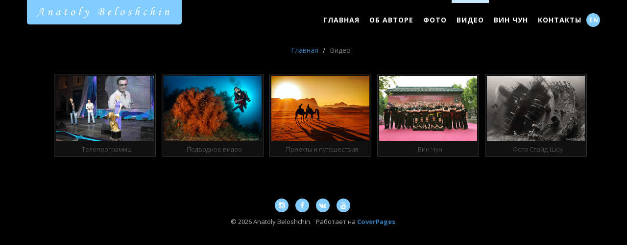

--- FILE ---
content_type: text/html; charset=UTF-8
request_url: https://ru.anatoly.pro/videos
body_size: 2848
content:
<!DOCTYPE html>
<html lang="ru">
<head>
    <meta charset="UTF-8">
    <meta http-equiv="X-UA-Compatible" content="IE=edge">
    <meta name="viewport" content="width=device-width, initial-scale=1">
    <meta name="description" content=""/>
    <meta name="keywords"    content=""/>
    <meta name="csrf-param" content="_csrf">
    <meta name="csrf-token" content="NlNFN2pRY1QCNiFkEmAwYEMDKE0tOgYQWxY1UCBnUwFmKXJRBTIHDg==">
    <meta name='yandex-verification' content='5fb565b72fef757b' />    <title></title>
    <link href="/assets/7ac3d5d3/css/bootstrap.css" rel="stylesheet">
<link href="/themes/inspinia_landing/css/animate.min.css" rel="stylesheet">
<link href="/themes/inspinia_landing/font-awesome/css/font-awesome.min.css" rel="stylesheet">
<link href="/themes/inspinia_landing/css/style.css" rel="stylesheet">
<link href="/custom/anatoly.pro/css/style.css" rel="stylesheet">
<link href="/custom/anatoly.pro/css/wookmark-style.css" rel="stylesheet">
<link href="/custom/anatoly.pro/css/magnific-popup.css" rel="stylesheet">
<link href="/components/social_likes/css/social-likes_birman.css" rel="stylesheet">
    <!--[if lt IE 9]>
    <script src="https://oss.maxcdn.com/html5shiv/3.7.2/html5shiv.min.js"></script>
    <script src="https://oss.maxcdn.com/respond/1.4.2/respond.min.js"></script>
    <![endif]-->
    <link rel="shortcut icon" href="/favicons/favicon-anatoly.pro.ico" type="image/x-icon" />
	<link rel="icon" type="image/png" href="/favicons/favicon-anatoly.pro-32x32.png" sizes="32x32" />
	<link rel="icon" type="image/png" href="/favicons/favicon-anatoly.pro-16x16.png" sizes="16x16" />
</head>
<body id="page-top">
<div class="navbar-wrapper">
        <nav class="navbar navbar-default navbar-fixed-top" role="navigation">
            <div class="container">
                <div class="navbar-header page-scroll">
                    <button type="button" class="navbar-toggle collapsed" data-toggle="collapse" data-target="#navbar" aria-expanded="false" aria-controls="navbar">
                        <span class="sr-only">Toggle navigation</span>
                        <span class="icon-bar"></span>
                        <span class="icon-bar"></span>
                        <span class="icon-bar"></span>
                    </button>
                    <a class="navbar-brand font_mtcorsva" href="/">Anatoly Beloshchin</a>
                </div>
                <div id="navbar" class="navbar-collapse collapse">
                                        <ul class="nav navbar-nav navbar-right">
                        <li><a class="page-scroll" href="/#page-top">Главная</a></li>
                        <li ><a class="page-scroll" href="/about">Об Авторе</a></li>
                        <li ><a class="page-scroll" href="/photos">Фото</a></li>
                        <li class="active"><a class="page-scroll" href="/videos">Видео</a></li>
                        <li ><a class="page-scroll" href="/wingchun">Вин Чун</a></li>
                        <li ><a class="page-scroll" href="/contacts">Контакты</a></li>
                        <li><a  class="l-switcher" href="http://anatoly.pro/">EN</a></li>
                    </ul>
                </div>
            </div>
        </nav>
</div>

<section id="photo" class="container features">
    <div class="container">
        <div class="row m-b-lg">
            <div class="col-lg-12 text-center">
                <div class="wookmark-container">
                    <ul class="breadcrumb">
                        <li><a href="/">Главная</a></li>
                        <li class="active">Видео</li>
                    </ul>
                    <div id="main" role="main">
                        <ul id="tiles">
                            <!--
                              These are our grid items. Notice how each one has classes assigned that
                              are used for filtering. The classes match the "data-filter" properties above.
                              -->
                                                        <li data-filter-class='["all"]'>
                                <a href="/videos/tv"><img src="https://static.coverpages.ru/images/videosections/7_image_preview.jpg?1519117974" width="200"></a>
                                <p>Телепрограммы</p>
                            </li>
                                                        <li data-filter-class='["all"]'>
                                <a href="/videos/uwvideo"><img src="https://static.coverpages.ru/images/videosections/5_image_preview.jpg?1519107485" width="200"></a>
                                <p>Подводное видео</p>
                            </li>
                                                        <li data-filter-class='["all"]'>
                                <a href="/videos/travel"><img src="https://static.coverpages.ru/images/videosections/8_image_preview.jpg?1519117269" width="200"></a>
                                <p>Проекты и путешествия</p>
                            </li>
                                                        <li data-filter-class='["all"]'>
                                <a href="/videos/wingchun"><img src="https://static.coverpages.ru/images/videosections/10_image_preview.jpg?1519200247" width="200"></a>
                                <p>Вин Чун</p>
                            </li>
                                                        <li data-filter-class='["all"]'>
                                <a href="/videos/slideshow"><img src="https://static.coverpages.ru/images/videosections/6_image_preview.jpg?1519111705" width="200"></a>
                                <p>Фото Слайд-Шоу</p>
                            </li>
                                                        <!-- End of grid blocks -->
                        </ul>

                    </div>
                </div>
            </div>
        </div>
    </div>

</section>
<section id="contact" class="footer">
    <div class="container">
        <div class="row">
            <div class="col-lg-12 text-center">
                <ul class="list-inline social-icon">
				      				<li><a href="https://www.instagram.com/anatoly_beloshchin/" target="_blank"><i class="fa fa-instagram"></i></a></li>
				  				      				<li><a href="https://www.facebook.com/anatoly.beloshchin" target="_blank"><i class="fa fa-facebook"></i></a></li>
				                        				<li><a href="http://vk.com/tecdive" target="_blank"><i class="fa fa-vk"></i></a></li>
				  				   				  		
				      				<li><a href="https://www.youtube.com/user/TecdiveTV" target="_blank"><i class="fa fa-youtube"></i></a></li>
				                  </ul>
                <p>&copy; 2026 Anatoly Beloshchin.&nbsp;&nbsp;&nbsp;Работает на <a target="_blank" href="http://coverpages.ru/"><b>CoverPages</b></a>.</p>
            </div>
        </div>
    </div>
</section>

<!-- Yandex.Metrika counter --><script type="text/javascript"> (function (d, w, c) { (w[c] = w[c] || []).push(function() { try { w.yaCounter32241574 = new Ya.Metrika({ id:32241574, clickmap:true, trackLinks:true, accurateTrackBounce:true, webvisor:true, trackHash:true }); } catch(e) { } }); var n = d.getElementsByTagName("script")[0], s = d.createElement("script"), f = function () { n.parentNode.insertBefore(s, n); }; s.type = "text/javascript"; s.async = true; s.src = "https://mc.yandex.ru/metrika/watch.js"; if (w.opera == "[object Opera]") { d.addEventListener("DOMContentLoaded", f, false); } else { f(); } })(document, window, "yandex_metrika_callbacks");</script><noscript><div><img src="https://mc.yandex.ru/watch/32241574" style="position:absolute; left:-9999px;" alt="" /></div></noscript><!-- /Yandex.Metrika counter -->
<script src="/assets/a0a1e56f/jquery.js"></script>
<script src="/assets/65e4c8a7/yii.js"></script>
<script src="/assets/7ac3d5d3/js/bootstrap.js"></script>
<script src="/themes/inspinia_landing/js/pace.min.js"></script>
<script src="/themes/inspinia_landing/js/classie.js"></script>
<script src="/themes/inspinia_landing/js/cbpAnimatedHeader.js"></script>
<script src="/themes/inspinia_landing/js/wow.min.js"></script>
<script src="/themes/inspinia_landing/js/inspinia.js"></script>
<script src="/custom/anatoly.pro/js/jquery-2.1.0.min.js"></script>
<script src="/custom/anatoly.pro/js/jquery.imagesloaded.js"></script>
<script src="/custom/anatoly.pro/js/jquery.wookmark.js"></script>
<script src="/custom/anatoly.pro/js/jquery.magnific-popup.min.js"></script>
<script src="/components/social_likes/js/social-likes.min.js"></script>
<script type="text/javascript">jQuery(document).ready(function () {
  $('#tiles').imagesLoaded(function() {
    // Prepare layout options.
    var options = {
      autoResize: true, // This will auto-update the layout when the browser window is resized.
      container: $('#main'), // Optional, used for some extra CSS styling
      offset: 10, // Optional, the distance between grid items
      itemWidth: 210, // Optional, the width of a grid item
      fillEmptySpace: true // Optional, fill the bottom of each column with widths of flexible height
    };

    // Get a reference to your grid items.
    var handler = $('#tiles li');


    // Call the layout function.
    handler.wookmark(options);
    handler.wookmarkInstance.filter(['all']);

  });
});</script>
</body>
</html>


--- FILE ---
content_type: text/css
request_url: https://ru.anatoly.pro/custom/anatoly.pro/css/wookmark-style.css
body_size: 1132
content:
#main {
  overflow: hidden;
  width: 100%;
}

/**
 * Grid items animation
 */
#tiles li {
  -webkit-transition: all 0.3s ease-out;
     -moz-transition: all 0.3s ease-out;
       -o-transition: all 0.3s ease-out;
          transition: all 0.3s ease-out;
}

.wookmark-placeholder {
  -webkit-transition: all 0.3s ease-out;
     -moz-transition: all 0.3s ease-out;
       -o-transition: all 0.3s ease-out;
          transition: all 0.3s ease-out;
}

/**
 * Filters
 */
#filters {
  list-style-type: none;
  text-align: center;
  margin: 0 5% 0 5%;
  display: block;
  min-height: 70px;
}

#filters li {
  font-size: 12px;
  float: left;
  padding: 6px 0 4px 0;
  cursor: pointer;
  margin: 0 1% 0 1%;
  width: 12%;
  min-width: 100px;
  -webkit-transition: all 0.15s ease-out;
     -moz-transition: all 0.15s ease-out;
       -o-transition: all 0.15s ease-out;
          transition: all 0.15s ease-out;
  -webkit-border-radius: 3px;
     -moz-border-radius: 3px;
          border-radius: 3px;
}

#filters li a {
  color: #676a6c;
}
#filters li:hover, #filters li a:hover {
  background: #83cdfe;
  color: #ffffff;
  text-decoration: none;
}

#filters li.active, #filters li.active a {
  background: #83cdfe;
  color: #ffffff;
}


/** General page styling **/


#main {
  margin: 30px 0;
  position: relative;
}

.wookmark-container {
	margin-top: 85px;

}

/**
 * Grid container
 */
#tiles {
  list-style-type: none;
  position: relative; /** Needed to ensure items are laid out relative to this container **/
  margin: 0;
  padding: 0;
}

/**
 * Grid items
 */
#tiles li {
  display: block;
  width: 208px;
  background-color: #111;
  border: 1px solid #333;
          border-radius: 2px;
     -moz-border-radius: 2px;
  -webkit-border-radius: 2px;
  display: none; /** Hide items initially to avoid a flicker effect **/
  cursor: pointer;
  padding: 3px;
}

#tiles li.inactive {
  visibility: hidden;
  opacity: 0;
}

#tiles li img {
  display: block;
}

/**
 * Grid item text
 */
#tiles li p {
  color: #666;
  font-size: 13px;
  line-height: 20px;
  text-align: center;
  font-weight: 200;
  margin: 7px 0 2px 7px;
}

footer {
  text-align: center;

}

footer a {
  color: #435DC5;
  text-decoration: none;
}

/**
 * Progress bar for imagesLoaded
 */
.progress-bar {
  background-color: #0BC20B;
  height: 2px;
  position: absolute;
  top: 0;
  left: 0;
  right: 0;
  width: 0;
  box-shadow: 0 1px 3px rgba(11, 194, 11, 0.2);
  -webkit-transition: width 0.3s ease-out;
     -moz-transition: width 0.3s ease-out;
       -o-transition: width 0.3s ease-out;
          transition: width 0.3s ease-out;
}

/**
 * Placerholder css
 */
.wookmark-placeholder {
          border-radius: 2px;
     -moz-border-radius: 2px;
  -webkit-border-radius: 2px;
  background-color: #111;
  border: 1px solid #333;
  z-index: -1;
}

.example-tiles {
  position: relative; /** Needed to ensure items are laid out relative to this container **/
  margin: 0;
  padding: 0;
}

.example-tiles li {
  display: block;
  opacity: 1;
  list-style-type: none;
  float: left;
  margin: 5px;
  -webkit-transition: all 0.3s ease-out;
     -moz-transition: all 0.3s ease-out;
       -o-transition: all 0.3s ease-out;
          transition: all 0.3s ease-out;
}

.example-tiles a,
.example-tiles a:hover {
  color: #555;
  background-color: #eee;
  text-align: center;
  display: table-cell;
  vertical-align: middle;
  width: 200px;
  height: 200px;
  font-size: 2em;
  font-weight: bold;
  text-decoration: none;
  border: 1px solid #ddd;
  box-shadow: 0 1px 3px rgba(0, 0, 0, 0.4);
  padding: 5px 8px;
  border-radius: 3px;
}

.example-tiles a:hover {
  background-color: #ddd;
}
